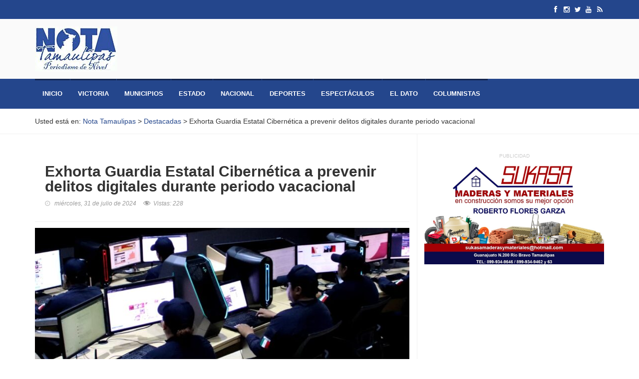

--- FILE ---
content_type: text/html; charset=UTF-8
request_url: https://notatamaulipas.com/2024/07/31/exhorta-guardia-estatal-cibernetica-a-prevenir-delitos-digitales-durante-periodo-vacacional/
body_size: 12993
content:
<!DOCTYPE html>
<html lang="es">
<head>
	  
	<meta charset="UTF-8" />
	
	<link rel="profile" href="https://gmpg.org/xfn/11" />
	<meta http-equiv="X-UA-Compatible" content="IE=edge">
	<meta name="viewport" content="width=device-width, initial-scale=1, maximum-scale=1, user-scalable=no">
	<meta name="description" content="" />
	<meta name="keywords" content=" " />
	<meta name="robots" content="index,follow" />
	<meta name="googlebot" content="index,follow" />
	<meta name="geo.region" content="MX-TAM" />
	<meta name="geo.placename" content="Ciudad Victoria" />
	<meta name="geo.position" content="23.736916;-99.141115" />
	<meta name="ICBM" content="23.736916, -99.141115" />
	
	<title>Nota Tamaulipas</title>
	
	<link data-minify="1" rel="stylesheet" type="text/css" href="https://notatamaulipas.com/wp-content/cache/min/1/wp-content/themes/notatamaulipas2.0/css/all.min.css?ver=1731522730" media="screen">
	<link data-minify="1" href="https://notatamaulipas.com/wp-content/cache/min/1/wp-content/themes/notatamaulipas2.0/style.css?ver=1731522730" rel="stylesheet">
	
	<meta name='robots' content='index, follow, max-image-preview:large, max-snippet:-1, max-video-preview:-1' />

	<!-- This site is optimized with the Yoast SEO plugin v26.8 - https://yoast.com/product/yoast-seo-wordpress/ -->
	<meta name="description" content="Julio 31 de 2024Ciudad Victoria, Tamaulipas.- Como parte de la estrategia preventiva del delito,durante el presente periodo vacacional, personal de la" />
	<link rel="canonical" href="https://notatamaulipas.com/2024/07/31/exhorta-guardia-estatal-cibernetica-a-prevenir-delitos-digitales-durante-periodo-vacacional/" />
	<meta property="og:locale" content="es_ES" />
	<meta property="og:type" content="article" />
	<meta property="og:title" content="Exhorta Guardia Estatal Cibernética a prevenir delitos digitales durante periodo vacacional - Nota Tamaulipas" />
	<meta property="og:description" content="Julio 31 de 2024Ciudad Victoria, Tamaulipas.- Como parte de la estrategia preventiva del delito,durante el presente periodo vacacional, personal de la" />
	<meta property="og:url" content="https://notatamaulipas.com/2024/07/31/exhorta-guardia-estatal-cibernetica-a-prevenir-delitos-digitales-durante-periodo-vacacional/" />
	<meta property="og:site_name" content="Nota Tamaulipas" />
	<meta property="article:publisher" content="https://www.facebook.com/temoflama/" />
	<meta property="article:published_time" content="2024-07-31T23:27:02+00:00" />
	<meta property="article:modified_time" content="2024-07-31T23:27:05+00:00" />
	<meta property="og:image" content="https://notatamaulipas.com/wp-content/uploads/2024/07/SSP-117-2024.-Exhorta-Guardia-Estatal-Cibernetica-a-prevenir-delitos-digitales-durante-periodo-vacacional-2.jpeg" />
	<meta property="og:image:width" content="1200" />
	<meta property="og:image:height" content="800" />
	<meta property="og:image:type" content="image/jpeg" />
	<meta name="author" content="Cuauhtémoc Flamarique" />
	<meta name="twitter:card" content="summary_large_image" />
	<meta name="twitter:creator" content="@temoflama" />
	<meta name="twitter:site" content="@temoflama" />
	<meta name="twitter:label1" content="Escrito por" />
	<meta name="twitter:data1" content="Cuauhtémoc Flamarique" />
	<meta name="twitter:label2" content="Tiempo de lectura" />
	<meta name="twitter:data2" content="2 minutos" />
	<script type="application/ld+json" class="yoast-schema-graph">{"@context":"https://schema.org","@graph":[{"@type":"Article","@id":"https://notatamaulipas.com/2024/07/31/exhorta-guardia-estatal-cibernetica-a-prevenir-delitos-digitales-durante-periodo-vacacional/#article","isPartOf":{"@id":"https://notatamaulipas.com/2024/07/31/exhorta-guardia-estatal-cibernetica-a-prevenir-delitos-digitales-durante-periodo-vacacional/"},"author":{"name":"Cuauhtémoc Flamarique","@id":"https://notatamaulipas.com/#/schema/person/f4589fe099e8109a21fd4245ed860400"},"headline":"Exhorta Guardia Estatal Cibernética a prevenir delitos digitales durante periodo vacacional","datePublished":"2024-07-31T23:27:02+00:00","dateModified":"2024-07-31T23:27:05+00:00","mainEntityOfPage":{"@id":"https://notatamaulipas.com/2024/07/31/exhorta-guardia-estatal-cibernetica-a-prevenir-delitos-digitales-durante-periodo-vacacional/"},"wordCount":273,"commentCount":0,"publisher":{"@id":"https://notatamaulipas.com/#organization"},"image":{"@id":"https://notatamaulipas.com/2024/07/31/exhorta-guardia-estatal-cibernetica-a-prevenir-delitos-digitales-durante-periodo-vacacional/#primaryimage"},"thumbnailUrl":"https://notatamaulipas.com/wp-content/uploads/2024/07/SSP-117-2024.-Exhorta-Guardia-Estatal-Cibernetica-a-prevenir-delitos-digitales-durante-periodo-vacacional-2.jpeg","articleSection":["Destacadas"],"inLanguage":"es","potentialAction":[{"@type":"CommentAction","name":"Comment","target":["https://notatamaulipas.com/2024/07/31/exhorta-guardia-estatal-cibernetica-a-prevenir-delitos-digitales-durante-periodo-vacacional/#respond"]}]},{"@type":"WebPage","@id":"https://notatamaulipas.com/2024/07/31/exhorta-guardia-estatal-cibernetica-a-prevenir-delitos-digitales-durante-periodo-vacacional/","url":"https://notatamaulipas.com/2024/07/31/exhorta-guardia-estatal-cibernetica-a-prevenir-delitos-digitales-durante-periodo-vacacional/","name":"Exhorta Guardia Estatal Cibernética a prevenir delitos digitales durante periodo vacacional - Nota Tamaulipas","isPartOf":{"@id":"https://notatamaulipas.com/#website"},"primaryImageOfPage":{"@id":"https://notatamaulipas.com/2024/07/31/exhorta-guardia-estatal-cibernetica-a-prevenir-delitos-digitales-durante-periodo-vacacional/#primaryimage"},"image":{"@id":"https://notatamaulipas.com/2024/07/31/exhorta-guardia-estatal-cibernetica-a-prevenir-delitos-digitales-durante-periodo-vacacional/#primaryimage"},"thumbnailUrl":"https://notatamaulipas.com/wp-content/uploads/2024/07/SSP-117-2024.-Exhorta-Guardia-Estatal-Cibernetica-a-prevenir-delitos-digitales-durante-periodo-vacacional-2.jpeg","datePublished":"2024-07-31T23:27:02+00:00","dateModified":"2024-07-31T23:27:05+00:00","description":"Julio 31 de 2024Ciudad Victoria, Tamaulipas.- Como parte de la estrategia preventiva del delito,durante el presente periodo vacacional, personal de la","breadcrumb":{"@id":"https://notatamaulipas.com/2024/07/31/exhorta-guardia-estatal-cibernetica-a-prevenir-delitos-digitales-durante-periodo-vacacional/#breadcrumb"},"inLanguage":"es","potentialAction":[{"@type":"ReadAction","target":["https://notatamaulipas.com/2024/07/31/exhorta-guardia-estatal-cibernetica-a-prevenir-delitos-digitales-durante-periodo-vacacional/"]}]},{"@type":"ImageObject","inLanguage":"es","@id":"https://notatamaulipas.com/2024/07/31/exhorta-guardia-estatal-cibernetica-a-prevenir-delitos-digitales-durante-periodo-vacacional/#primaryimage","url":"https://notatamaulipas.com/wp-content/uploads/2024/07/SSP-117-2024.-Exhorta-Guardia-Estatal-Cibernetica-a-prevenir-delitos-digitales-durante-periodo-vacacional-2.jpeg","contentUrl":"https://notatamaulipas.com/wp-content/uploads/2024/07/SSP-117-2024.-Exhorta-Guardia-Estatal-Cibernetica-a-prevenir-delitos-digitales-durante-periodo-vacacional-2.jpeg","width":1200,"height":800},{"@type":"BreadcrumbList","@id":"https://notatamaulipas.com/2024/07/31/exhorta-guardia-estatal-cibernetica-a-prevenir-delitos-digitales-durante-periodo-vacacional/#breadcrumb","itemListElement":[{"@type":"ListItem","position":1,"name":"Portada","item":"https://notatamaulipas.com/"},{"@type":"ListItem","position":2,"name":"Exhorta Guardia Estatal Cibernética a prevenir delitos digitales durante periodo vacacional"}]},{"@type":"WebSite","@id":"https://notatamaulipas.com/#website","url":"https://notatamaulipas.com/","name":"Nota Tamaulipas","description":"Periodismo de Nivel en Tamaulipas","publisher":{"@id":"https://notatamaulipas.com/#organization"},"potentialAction":[{"@type":"SearchAction","target":{"@type":"EntryPoint","urlTemplate":"https://notatamaulipas.com/?s={search_term_string}"},"query-input":{"@type":"PropertyValueSpecification","valueRequired":true,"valueName":"search_term_string"}}],"inLanguage":"es"},{"@type":"Organization","@id":"https://notatamaulipas.com/#organization","name":"Nota Tamaulipas","url":"https://notatamaulipas.com/","logo":{"@type":"ImageObject","inLanguage":"es","@id":"https://notatamaulipas.com/#/schema/logo/image/","url":"https://i0.wp.com/notatamaulipas.com/wp-content/uploads/2018/10/notatamaulipas-logo.jpg?fit=165%2C90&ssl=1","contentUrl":"https://i0.wp.com/notatamaulipas.com/wp-content/uploads/2018/10/notatamaulipas-logo.jpg?fit=165%2C90&ssl=1","width":"165","height":"90","caption":"Nota Tamaulipas"},"image":{"@id":"https://notatamaulipas.com/#/schema/logo/image/"},"sameAs":["https://www.facebook.com/temoflama/","https://x.com/temoflama"]},{"@type":"Person","@id":"https://notatamaulipas.com/#/schema/person/f4589fe099e8109a21fd4245ed860400","name":"Cuauhtémoc Flamarique","image":{"@type":"ImageObject","inLanguage":"es","@id":"https://notatamaulipas.com/#/schema/person/image/","url":"https://secure.gravatar.com/avatar/233a0022d97a2913ba2226035f1bff16d74be8ccaad346a782cf3257ebb6eae7?s=96&d=mm&r=g","contentUrl":"https://secure.gravatar.com/avatar/233a0022d97a2913ba2226035f1bff16d74be8ccaad346a782cf3257ebb6eae7?s=96&d=mm&r=g","caption":"Cuauhtémoc Flamarique"},"url":"https://notatamaulipas.com/author/temoflama1959/"}]}</script>
	<!-- / Yoast SEO plugin. -->


<link rel='dns-prefetch' href='//www.googletagmanager.com' />
<link rel="alternate" type="application/rss+xml" title="Nota Tamaulipas &raquo; Feed" href="https://notatamaulipas.com/feed/" />
<link rel="alternate" type="application/rss+xml" title="Nota Tamaulipas &raquo; Feed de los comentarios" href="https://notatamaulipas.com/comments/feed/" />
<link rel="alternate" title="oEmbed (JSON)" type="application/json+oembed" href="https://notatamaulipas.com/wp-json/oembed/1.0/embed?url=https%3A%2F%2Fnotatamaulipas.com%2F2024%2F07%2F31%2Fexhorta-guardia-estatal-cibernetica-a-prevenir-delitos-digitales-durante-periodo-vacacional%2F" />
<link rel="alternate" title="oEmbed (XML)" type="text/xml+oembed" href="https://notatamaulipas.com/wp-json/oembed/1.0/embed?url=https%3A%2F%2Fnotatamaulipas.com%2F2024%2F07%2F31%2Fexhorta-guardia-estatal-cibernetica-a-prevenir-delitos-digitales-durante-periodo-vacacional%2F&#038;format=xml" />
<style id='wp-img-auto-sizes-contain-inline-css' type='text/css'>
img:is([sizes=auto i],[sizes^="auto," i]){contain-intrinsic-size:3000px 1500px}
/*# sourceURL=wp-img-auto-sizes-contain-inline-css */
</style>
<link data-minify="1" rel='stylesheet' id='dashicons-css' href='https://notatamaulipas.com/wp-content/cache/min/1/wp-includes/css/dashicons.min.css?ver=1731522730' type='text/css' media='all' />
<link data-minify="1" rel='stylesheet' id='post-views-counter-frontend-css' href='https://notatamaulipas.com/wp-content/cache/min/1/wp-content/plugins/post-views-counter/css/frontend.css?ver=1766182676' type='text/css' media='all' />
<style id='wp-emoji-styles-inline-css' type='text/css'>

	img.wp-smiley, img.emoji {
		display: inline !important;
		border: none !important;
		box-shadow: none !important;
		height: 1em !important;
		width: 1em !important;
		margin: 0 0.07em !important;
		vertical-align: -0.1em !important;
		background: none !important;
		padding: 0 !important;
	}
/*# sourceURL=wp-emoji-styles-inline-css */
</style>
<style id='wp-block-library-inline-css' type='text/css'>
:root{--wp-block-synced-color:#7a00df;--wp-block-synced-color--rgb:122,0,223;--wp-bound-block-color:var(--wp-block-synced-color);--wp-editor-canvas-background:#ddd;--wp-admin-theme-color:#007cba;--wp-admin-theme-color--rgb:0,124,186;--wp-admin-theme-color-darker-10:#006ba1;--wp-admin-theme-color-darker-10--rgb:0,107,160.5;--wp-admin-theme-color-darker-20:#005a87;--wp-admin-theme-color-darker-20--rgb:0,90,135;--wp-admin-border-width-focus:2px}@media (min-resolution:192dpi){:root{--wp-admin-border-width-focus:1.5px}}.wp-element-button{cursor:pointer}:root .has-very-light-gray-background-color{background-color:#eee}:root .has-very-dark-gray-background-color{background-color:#313131}:root .has-very-light-gray-color{color:#eee}:root .has-very-dark-gray-color{color:#313131}:root .has-vivid-green-cyan-to-vivid-cyan-blue-gradient-background{background:linear-gradient(135deg,#00d084,#0693e3)}:root .has-purple-crush-gradient-background{background:linear-gradient(135deg,#34e2e4,#4721fb 50%,#ab1dfe)}:root .has-hazy-dawn-gradient-background{background:linear-gradient(135deg,#faaca8,#dad0ec)}:root .has-subdued-olive-gradient-background{background:linear-gradient(135deg,#fafae1,#67a671)}:root .has-atomic-cream-gradient-background{background:linear-gradient(135deg,#fdd79a,#004a59)}:root .has-nightshade-gradient-background{background:linear-gradient(135deg,#330968,#31cdcf)}:root .has-midnight-gradient-background{background:linear-gradient(135deg,#020381,#2874fc)}:root{--wp--preset--font-size--normal:16px;--wp--preset--font-size--huge:42px}.has-regular-font-size{font-size:1em}.has-larger-font-size{font-size:2.625em}.has-normal-font-size{font-size:var(--wp--preset--font-size--normal)}.has-huge-font-size{font-size:var(--wp--preset--font-size--huge)}.has-text-align-center{text-align:center}.has-text-align-left{text-align:left}.has-text-align-right{text-align:right}.has-fit-text{white-space:nowrap!important}#end-resizable-editor-section{display:none}.aligncenter{clear:both}.items-justified-left{justify-content:flex-start}.items-justified-center{justify-content:center}.items-justified-right{justify-content:flex-end}.items-justified-space-between{justify-content:space-between}.screen-reader-text{border:0;clip-path:inset(50%);height:1px;margin:-1px;overflow:hidden;padding:0;position:absolute;width:1px;word-wrap:normal!important}.screen-reader-text:focus{background-color:#ddd;clip-path:none;color:#444;display:block;font-size:1em;height:auto;left:5px;line-height:normal;padding:15px 23px 14px;text-decoration:none;top:5px;width:auto;z-index:100000}html :where(.has-border-color){border-style:solid}html :where([style*=border-top-color]){border-top-style:solid}html :where([style*=border-right-color]){border-right-style:solid}html :where([style*=border-bottom-color]){border-bottom-style:solid}html :where([style*=border-left-color]){border-left-style:solid}html :where([style*=border-width]){border-style:solid}html :where([style*=border-top-width]){border-top-style:solid}html :where([style*=border-right-width]){border-right-style:solid}html :where([style*=border-bottom-width]){border-bottom-style:solid}html :where([style*=border-left-width]){border-left-style:solid}html :where(img[class*=wp-image-]){height:auto;max-width:100%}:where(figure){margin:0 0 1em}html :where(.is-position-sticky){--wp-admin--admin-bar--position-offset:var(--wp-admin--admin-bar--height,0px)}@media screen and (max-width:600px){html :where(.is-position-sticky){--wp-admin--admin-bar--position-offset:0px}}

/*# sourceURL=wp-block-library-inline-css */
</style><style id='wp-block-paragraph-inline-css' type='text/css'>
.is-small-text{font-size:.875em}.is-regular-text{font-size:1em}.is-large-text{font-size:2.25em}.is-larger-text{font-size:3em}.has-drop-cap:not(:focus):first-letter{float:left;font-size:8.4em;font-style:normal;font-weight:100;line-height:.68;margin:.05em .1em 0 0;text-transform:uppercase}body.rtl .has-drop-cap:not(:focus):first-letter{float:none;margin-left:.1em}p.has-drop-cap.has-background{overflow:hidden}:root :where(p.has-background){padding:1.25em 2.375em}:where(p.has-text-color:not(.has-link-color)) a{color:inherit}p.has-text-align-left[style*="writing-mode:vertical-lr"],p.has-text-align-right[style*="writing-mode:vertical-rl"]{rotate:180deg}
/*# sourceURL=https://notatamaulipas.com/wp-includes/blocks/paragraph/style.min.css */
</style>
<style id='global-styles-inline-css' type='text/css'>
:root{--wp--preset--aspect-ratio--square: 1;--wp--preset--aspect-ratio--4-3: 4/3;--wp--preset--aspect-ratio--3-4: 3/4;--wp--preset--aspect-ratio--3-2: 3/2;--wp--preset--aspect-ratio--2-3: 2/3;--wp--preset--aspect-ratio--16-9: 16/9;--wp--preset--aspect-ratio--9-16: 9/16;--wp--preset--color--black: #000000;--wp--preset--color--cyan-bluish-gray: #abb8c3;--wp--preset--color--white: #ffffff;--wp--preset--color--pale-pink: #f78da7;--wp--preset--color--vivid-red: #cf2e2e;--wp--preset--color--luminous-vivid-orange: #ff6900;--wp--preset--color--luminous-vivid-amber: #fcb900;--wp--preset--color--light-green-cyan: #7bdcb5;--wp--preset--color--vivid-green-cyan: #00d084;--wp--preset--color--pale-cyan-blue: #8ed1fc;--wp--preset--color--vivid-cyan-blue: #0693e3;--wp--preset--color--vivid-purple: #9b51e0;--wp--preset--gradient--vivid-cyan-blue-to-vivid-purple: linear-gradient(135deg,rgb(6,147,227) 0%,rgb(155,81,224) 100%);--wp--preset--gradient--light-green-cyan-to-vivid-green-cyan: linear-gradient(135deg,rgb(122,220,180) 0%,rgb(0,208,130) 100%);--wp--preset--gradient--luminous-vivid-amber-to-luminous-vivid-orange: linear-gradient(135deg,rgb(252,185,0) 0%,rgb(255,105,0) 100%);--wp--preset--gradient--luminous-vivid-orange-to-vivid-red: linear-gradient(135deg,rgb(255,105,0) 0%,rgb(207,46,46) 100%);--wp--preset--gradient--very-light-gray-to-cyan-bluish-gray: linear-gradient(135deg,rgb(238,238,238) 0%,rgb(169,184,195) 100%);--wp--preset--gradient--cool-to-warm-spectrum: linear-gradient(135deg,rgb(74,234,220) 0%,rgb(151,120,209) 20%,rgb(207,42,186) 40%,rgb(238,44,130) 60%,rgb(251,105,98) 80%,rgb(254,248,76) 100%);--wp--preset--gradient--blush-light-purple: linear-gradient(135deg,rgb(255,206,236) 0%,rgb(152,150,240) 100%);--wp--preset--gradient--blush-bordeaux: linear-gradient(135deg,rgb(254,205,165) 0%,rgb(254,45,45) 50%,rgb(107,0,62) 100%);--wp--preset--gradient--luminous-dusk: linear-gradient(135deg,rgb(255,203,112) 0%,rgb(199,81,192) 50%,rgb(65,88,208) 100%);--wp--preset--gradient--pale-ocean: linear-gradient(135deg,rgb(255,245,203) 0%,rgb(182,227,212) 50%,rgb(51,167,181) 100%);--wp--preset--gradient--electric-grass: linear-gradient(135deg,rgb(202,248,128) 0%,rgb(113,206,126) 100%);--wp--preset--gradient--midnight: linear-gradient(135deg,rgb(2,3,129) 0%,rgb(40,116,252) 100%);--wp--preset--font-size--small: 13px;--wp--preset--font-size--medium: 20px;--wp--preset--font-size--large: 36px;--wp--preset--font-size--x-large: 42px;--wp--preset--spacing--20: 0.44rem;--wp--preset--spacing--30: 0.67rem;--wp--preset--spacing--40: 1rem;--wp--preset--spacing--50: 1.5rem;--wp--preset--spacing--60: 2.25rem;--wp--preset--spacing--70: 3.38rem;--wp--preset--spacing--80: 5.06rem;--wp--preset--shadow--natural: 6px 6px 9px rgba(0, 0, 0, 0.2);--wp--preset--shadow--deep: 12px 12px 50px rgba(0, 0, 0, 0.4);--wp--preset--shadow--sharp: 6px 6px 0px rgba(0, 0, 0, 0.2);--wp--preset--shadow--outlined: 6px 6px 0px -3px rgb(255, 255, 255), 6px 6px rgb(0, 0, 0);--wp--preset--shadow--crisp: 6px 6px 0px rgb(0, 0, 0);}:where(.is-layout-flex){gap: 0.5em;}:where(.is-layout-grid){gap: 0.5em;}body .is-layout-flex{display: flex;}.is-layout-flex{flex-wrap: wrap;align-items: center;}.is-layout-flex > :is(*, div){margin: 0;}body .is-layout-grid{display: grid;}.is-layout-grid > :is(*, div){margin: 0;}:where(.wp-block-columns.is-layout-flex){gap: 2em;}:where(.wp-block-columns.is-layout-grid){gap: 2em;}:where(.wp-block-post-template.is-layout-flex){gap: 1.25em;}:where(.wp-block-post-template.is-layout-grid){gap: 1.25em;}.has-black-color{color: var(--wp--preset--color--black) !important;}.has-cyan-bluish-gray-color{color: var(--wp--preset--color--cyan-bluish-gray) !important;}.has-white-color{color: var(--wp--preset--color--white) !important;}.has-pale-pink-color{color: var(--wp--preset--color--pale-pink) !important;}.has-vivid-red-color{color: var(--wp--preset--color--vivid-red) !important;}.has-luminous-vivid-orange-color{color: var(--wp--preset--color--luminous-vivid-orange) !important;}.has-luminous-vivid-amber-color{color: var(--wp--preset--color--luminous-vivid-amber) !important;}.has-light-green-cyan-color{color: var(--wp--preset--color--light-green-cyan) !important;}.has-vivid-green-cyan-color{color: var(--wp--preset--color--vivid-green-cyan) !important;}.has-pale-cyan-blue-color{color: var(--wp--preset--color--pale-cyan-blue) !important;}.has-vivid-cyan-blue-color{color: var(--wp--preset--color--vivid-cyan-blue) !important;}.has-vivid-purple-color{color: var(--wp--preset--color--vivid-purple) !important;}.has-black-background-color{background-color: var(--wp--preset--color--black) !important;}.has-cyan-bluish-gray-background-color{background-color: var(--wp--preset--color--cyan-bluish-gray) !important;}.has-white-background-color{background-color: var(--wp--preset--color--white) !important;}.has-pale-pink-background-color{background-color: var(--wp--preset--color--pale-pink) !important;}.has-vivid-red-background-color{background-color: var(--wp--preset--color--vivid-red) !important;}.has-luminous-vivid-orange-background-color{background-color: var(--wp--preset--color--luminous-vivid-orange) !important;}.has-luminous-vivid-amber-background-color{background-color: var(--wp--preset--color--luminous-vivid-amber) !important;}.has-light-green-cyan-background-color{background-color: var(--wp--preset--color--light-green-cyan) !important;}.has-vivid-green-cyan-background-color{background-color: var(--wp--preset--color--vivid-green-cyan) !important;}.has-pale-cyan-blue-background-color{background-color: var(--wp--preset--color--pale-cyan-blue) !important;}.has-vivid-cyan-blue-background-color{background-color: var(--wp--preset--color--vivid-cyan-blue) !important;}.has-vivid-purple-background-color{background-color: var(--wp--preset--color--vivid-purple) !important;}.has-black-border-color{border-color: var(--wp--preset--color--black) !important;}.has-cyan-bluish-gray-border-color{border-color: var(--wp--preset--color--cyan-bluish-gray) !important;}.has-white-border-color{border-color: var(--wp--preset--color--white) !important;}.has-pale-pink-border-color{border-color: var(--wp--preset--color--pale-pink) !important;}.has-vivid-red-border-color{border-color: var(--wp--preset--color--vivid-red) !important;}.has-luminous-vivid-orange-border-color{border-color: var(--wp--preset--color--luminous-vivid-orange) !important;}.has-luminous-vivid-amber-border-color{border-color: var(--wp--preset--color--luminous-vivid-amber) !important;}.has-light-green-cyan-border-color{border-color: var(--wp--preset--color--light-green-cyan) !important;}.has-vivid-green-cyan-border-color{border-color: var(--wp--preset--color--vivid-green-cyan) !important;}.has-pale-cyan-blue-border-color{border-color: var(--wp--preset--color--pale-cyan-blue) !important;}.has-vivid-cyan-blue-border-color{border-color: var(--wp--preset--color--vivid-cyan-blue) !important;}.has-vivid-purple-border-color{border-color: var(--wp--preset--color--vivid-purple) !important;}.has-vivid-cyan-blue-to-vivid-purple-gradient-background{background: var(--wp--preset--gradient--vivid-cyan-blue-to-vivid-purple) !important;}.has-light-green-cyan-to-vivid-green-cyan-gradient-background{background: var(--wp--preset--gradient--light-green-cyan-to-vivid-green-cyan) !important;}.has-luminous-vivid-amber-to-luminous-vivid-orange-gradient-background{background: var(--wp--preset--gradient--luminous-vivid-amber-to-luminous-vivid-orange) !important;}.has-luminous-vivid-orange-to-vivid-red-gradient-background{background: var(--wp--preset--gradient--luminous-vivid-orange-to-vivid-red) !important;}.has-very-light-gray-to-cyan-bluish-gray-gradient-background{background: var(--wp--preset--gradient--very-light-gray-to-cyan-bluish-gray) !important;}.has-cool-to-warm-spectrum-gradient-background{background: var(--wp--preset--gradient--cool-to-warm-spectrum) !important;}.has-blush-light-purple-gradient-background{background: var(--wp--preset--gradient--blush-light-purple) !important;}.has-blush-bordeaux-gradient-background{background: var(--wp--preset--gradient--blush-bordeaux) !important;}.has-luminous-dusk-gradient-background{background: var(--wp--preset--gradient--luminous-dusk) !important;}.has-pale-ocean-gradient-background{background: var(--wp--preset--gradient--pale-ocean) !important;}.has-electric-grass-gradient-background{background: var(--wp--preset--gradient--electric-grass) !important;}.has-midnight-gradient-background{background: var(--wp--preset--gradient--midnight) !important;}.has-small-font-size{font-size: var(--wp--preset--font-size--small) !important;}.has-medium-font-size{font-size: var(--wp--preset--font-size--medium) !important;}.has-large-font-size{font-size: var(--wp--preset--font-size--large) !important;}.has-x-large-font-size{font-size: var(--wp--preset--font-size--x-large) !important;}
/*# sourceURL=global-styles-inline-css */
</style>

<style id='classic-theme-styles-inline-css' type='text/css'>
/*! This file is auto-generated */
.wp-block-button__link{color:#fff;background-color:#32373c;border-radius:9999px;box-shadow:none;text-decoration:none;padding:calc(.667em + 2px) calc(1.333em + 2px);font-size:1.125em}.wp-block-file__button{background:#32373c;color:#fff;text-decoration:none}
/*# sourceURL=/wp-includes/css/classic-themes.min.css */
</style>
<script type="text/javascript" id="post-views-counter-frontend-js-before">
/* <![CDATA[ */
var pvcArgsFrontend = {"mode":"js","postID":186566,"requestURL":"https:\/\/notatamaulipas.com\/wp-admin\/admin-ajax.php","nonce":"b907d3bc5f","dataStorage":"cookies","multisite":false,"path":"\/","domain":""};

//# sourceURL=post-views-counter-frontend-js-before
/* ]]> */
</script>
<script data-minify="1" type="text/javascript" src="https://notatamaulipas.com/wp-content/cache/min/1/wp-content/plugins/post-views-counter/js/frontend.js?ver=1766182676" id="post-views-counter-frontend-js"></script>

<!-- Fragmento de código de la etiqueta de Google (gtag.js) añadida por Site Kit -->
<!-- Fragmento de código de Google Analytics añadido por Site Kit -->
<script type="text/javascript" src="https://www.googletagmanager.com/gtag/js?id=GT-MR5DBK5" id="google_gtagjs-js" async></script>
<script type="text/javascript" id="google_gtagjs-js-after">
/* <![CDATA[ */
window.dataLayer = window.dataLayer || [];function gtag(){dataLayer.push(arguments);}
gtag("set","linker",{"domains":["notatamaulipas.com"]});
gtag("js", new Date());
gtag("set", "developer_id.dZTNiMT", true);
gtag("config", "GT-MR5DBK5");
//# sourceURL=google_gtagjs-js-after
/* ]]> */
</script>
<link rel="https://api.w.org/" href="https://notatamaulipas.com/wp-json/" /><link rel="alternate" title="JSON" type="application/json" href="https://notatamaulipas.com/wp-json/wp/v2/posts/186566" /><link rel='shortlink' href='https://notatamaulipas.com/?p=186566' />
<meta name="generator" content="Site Kit by Google 1.170.0" /><link rel="icon" href="https://notatamaulipas.com/wp-content/uploads/2018/10/cropped-favicon-32x32.png" sizes="32x32" />
<link rel="icon" href="https://notatamaulipas.com/wp-content/uploads/2018/10/cropped-favicon-192x192.png" sizes="192x192" />
<link rel="apple-touch-icon" href="https://notatamaulipas.com/wp-content/uploads/2018/10/cropped-favicon-180x180.png" />
<meta name="msapplication-TileImage" content="https://notatamaulipas.com/wp-content/uploads/2018/10/cropped-favicon-270x270.png" />
	
	<script type="text/javascript" src="https://c0.wp.com/c/6.3/wp-includes/js/jquery/jquery.min.js" id="jquery-core-js"></script>
	<script data-minify="1" type="text/javascript" src="https://notatamaulipas.com/wp-content/cache/min/1/c/6.3/wp-includes/js/jquery/jquery-migrate.min.js?ver=1731522730" id="jquery-migrate-js"></script>
	
</head>
<body>
	
	<!-- Container -->
	<div id="container">
		
		<!-- Header
		    ================================================== -->
		<header class="clearfix">
			<!-- Bootstrap navbar -->
			<nav class="navbar navbar-default navbar-static-top" role="navigation">

				<!-- Top line -->
				<div class="top-line">
					<div class="container">
						<div class="row">
							<div class="col-md-9">
								
<!--
								<ul id="menu-menu-principal" class="top-line-list"><li id="menu-item-51713" class="menu-item menu-item-type-custom menu-item-object-custom menu-item-home menu-item-51713"><a href="http://notatamaulipas.com/">Inicio</a></li>
<li id="menu-item-36" class="menu-item menu-item-type-taxonomy menu-item-object-category menu-item-36"><a href="https://notatamaulipas.com/seccion/victoria/">Victoria</a></li>
<li id="menu-item-33" class="menu-item menu-item-type-taxonomy menu-item-object-category menu-item-33"><a href="https://notatamaulipas.com/seccion/municipios/">Municipios</a></li>
<li id="menu-item-32" class="menu-item menu-item-type-taxonomy menu-item-object-category menu-item-32"><a href="https://notatamaulipas.com/seccion/estado/">Estado</a></li>
<li id="menu-item-34" class="menu-item menu-item-type-taxonomy menu-item-object-category menu-item-34"><a href="https://notatamaulipas.com/seccion/nacional/">Nacional</a></li>
<li id="menu-item-28" class="menu-item menu-item-type-taxonomy menu-item-object-category menu-item-28"><a href="https://notatamaulipas.com/seccion/deportes/">Deportes</a></li>
<li id="menu-item-31" class="menu-item menu-item-type-taxonomy menu-item-object-category menu-item-31"><a href="https://notatamaulipas.com/seccion/espectaculos/">Espectáculos</a></li>
<li id="menu-item-30" class="menu-item menu-item-type-taxonomy menu-item-object-category menu-item-30"><a href="https://notatamaulipas.com/seccion/el-dato/">El Dato</a></li>
<li id="menu-item-14" class="menu-item menu-item-type-taxonomy menu-item-object-category menu-item-14"><a href="https://notatamaulipas.com/seccion/columnistas/">Columnistas</a></li>
</ul>-->	
								
							</div>	
							<div class="col-md-3">
								<ul class="social-icons">
									<li><a class="facebook" href="https://www.facebook.com/temoflama/" target="_blank"><i class="fa fa-facebook"></i></a></li>
									<li><a class="instagram" href="https://www.instagram.com/NotaTamaulipas/" target="_blank"><i class="fa fa-instagram"></i></a></li>
									<li><a class="twitter" href="https://twitter.com/temoflama/" target="_blank"><i class="fa fa-twitter"></i></a></li>
									<li><a class="youtube" href="https://www.youtube.com/channel/UC6x7yR4CpQfB22CenLQBfDw" target="_blank"><i class="fa fa-youtube"></i></a></li>
									<li><a class="rss" href="https://notatamaulipas.com/feed/" target="_blank"><i class="fa fa-rss"></i></a></li>
								</ul>
							</div>	
						</div>
					</div>
				</div>
				<!-- End Top line -->

				<!-- Logo & advertisement -->
				<div class="logo-advertisement">
					<div class="container">

						<!-- Brand and toggle get grouped for better mobile display -->
						<div class="navbar-header">
							<button type="button" class="navbar-toggle collapsed" data-toggle="collapse" data-target="#bs-example-navbar-collapse-1">
								<span class="sr-only">Toggle navigation</span>
								<span class="icon-bar"></span>
								<span class="icon-bar"></span>
								<span class="icon-bar"></span>
							</button>
							<h1 class="hidden">Nota Tamaulipas - Periodismo de Nivel</h1>
							<a class="navbar-brand" href="https://notatamaulipas.com"><img src="https://notatamaulipas.com/wp-content/themes/notatamaulipas2.0/img/logo.jpg" alt="Nota Tamaulipas - Periodismo de Nivel"></a>
						</div>
						
					</div>
				</div>
				<!-- End Logo & advertisement -->

				<!-- navbar list container -->
				<div class="nav-list-container">
					<div class="container">
						
						<div class="row">
							
							<div class="col-sm-10">
								
								<!-- Collect the nav links, forms, and other content for toggling -->
								<div class="collapse navbar-collapse" id="bs-example-navbar-collapse-1">
									
									<ul id="menu-menu-principal-1" class="nav navbar-nav navbar-left"><li class="menu-item menu-item-type-custom menu-item-object-custom menu-item-home menu-item-51713"><a href="https://notatamaulipas.com/">Inicio</a></li>
<li class="menu-item menu-item-type-taxonomy menu-item-object-category menu-item-36"><a href="https://notatamaulipas.com/seccion/victoria/">Victoria</a></li>
<li class="menu-item menu-item-type-taxonomy menu-item-object-category menu-item-33"><a href="https://notatamaulipas.com/seccion/municipios/">Municipios</a></li>
<li class="menu-item menu-item-type-taxonomy menu-item-object-category menu-item-32"><a href="https://notatamaulipas.com/seccion/estado/">Estado</a></li>
<li class="menu-item menu-item-type-taxonomy menu-item-object-category menu-item-34"><a href="https://notatamaulipas.com/seccion/nacional/">Nacional</a></li>
<li class="menu-item menu-item-type-taxonomy menu-item-object-category menu-item-28"><a href="https://notatamaulipas.com/seccion/deportes/">Deportes</a></li>
<li class="menu-item menu-item-type-taxonomy menu-item-object-category menu-item-31"><a href="https://notatamaulipas.com/seccion/espectaculos/">Espectáculos</a></li>
<li class="menu-item menu-item-type-taxonomy menu-item-object-category menu-item-30"><a href="https://notatamaulipas.com/seccion/el-dato/">El Dato</a></li>
<li class="menu-item menu-item-type-taxonomy menu-item-object-category menu-item-14"><a href="https://notatamaulipas.com/seccion/columnistas/">Columnistas</a></li>
</ul>									
								</div>
								<!-- /.navbar-collapse -->
								
							</div>
							
							<div class="col-sm-2 hidden-xs">
								
								
								
							</div>
							
						</div>
						
					</div>
				</div>
				<!-- End navbar list container -->

			</nav>
			<!-- End Bootstrap navbar -->

		</header>
		<!-- End Header -->	
<!-- Single
================================================== -->
<!-- Breadcrumbs -->
<div id="breadcrumbs">
	
	<div class="container">
		
		<div class="row">
			
			<div class="col-xs-12">
				
				<div class="bcn"><strong>Usted está en:</strong> <span property="itemListElement" typeof="ListItem"><a property="item" typeof="WebPage" title="Ir a Nota Tamaulipas." href="https://notatamaulipas.com" class="home" ><span property="name">Nota Tamaulipas</span></a><meta property="position" content="1"></span> &gt; <span property="itemListElement" typeof="ListItem"><a property="item" typeof="WebPage" title="Ve a los archivos Destacadas Categoría." href="https://notatamaulipas.com/seccion/featured/" class="taxonomy category" ><span property="name">Destacadas</span></a><meta property="position" content="2"></span> &gt; <span property="itemListElement" typeof="ListItem"><span property="name" class="post post-post current-item">Exhorta Guardia Estatal Cibernética a prevenir delitos digitales durante periodo vacacional</span><meta property="url" content="https://notatamaulipas.com/2024/07/31/exhorta-guardia-estatal-cibernetica-a-prevenir-delitos-digitales-durante-periodo-vacacional/"><meta property="position" content="3"></span></div>
				
			</div>
			
		</div>
		
	</div>
	
</div>
<!-- End Breadcrumbs -->
<section class="block-wrapper">
	
	<div class="container">
		
		<div class="row">
			
			
<div class="col-sm-8 sticky">

	<!-- block content -->
	<div id="single" class="block-content">

		<!-- single-post box -->
<article class="single-post-box">

	<div class="title-post">
		
		<h1>Exhorta Guardia Estatal Cibernética a prevenir delitos digitales durante periodo vacacional</h1>
		
		<ul class="post-tags">
			
			<li><i class="fa fa-clock-o"></i>miércoles, 31 de julio de 2024</li>
			
			<li><div class="post-views content-post post-186566 entry-meta load-static">
				<span class="post-views-icon dashicons dashicons-visibility"></span> <span class="post-views-label">Vistas:</span> <span class="post-views-count">228</span>
			</div></li>
			
		</ul>
		
	</div>
	
	<!-- <div class="share-post-box">
		
		[ssba]		
	</div> -->
	
	<div class="post-gallery">
		
		<img width="750" height="450" src="https://notatamaulipas.com/wp-content/uploads/2024/07/SSP-117-2024.-Exhorta-Guardia-Estatal-Cibernetica-a-prevenir-delitos-digitales-durante-periodo-vacacional-2-750x450.jpeg" class="img-responsive wp-post-image" alt="Exhorta Guardia Estatal Cibernética a prevenir delitos digitales durante periodo vacacional" decoding="async" fetchpriority="high" />		
	</div>
	
	<!-- Contenido -->
	<div class="post-content">
		
		
<p><br></p>



<p>Julio 31 de 2024<br>Ciudad Victoria, Tamaulipas.- Como parte de la estrategia preventiva del delito,<br>durante el presente periodo vacacional, personal de la Guardia Estatal Cibernética<br>exhorta a las personas usuarias de internet a prevenir ser víctimas de delitos<br>digitales como el fraude o la estafa al realizar compras en línea de productos o<br>servicios con mayor demanda durante esta temporada.<br>Un ejemplo son los paquetes vacacionales, reservaciones de hoteles o artículos<br>de playa, entre otros; previo a realizar la compra en línea se recomienda elegir<br>sitios oficiales de tiendas establecidas y comprobar su veracidad mediante el<br>protocolo de seguridad para evitar caer en páginas clonadas.<br>Otro aspecto a considerar es el precio del producto o servicio, si se encuentra por<br>debajo de lo regular o la oferta aparentemente es muy atractiva, probablemente no<br>sea real, en este caso, se sugiere comunicarse o acudir al establecimiento para<br>corroborar la autenticidad de la misma.<br>Las personas que deseen mayor orientación para prevenir ser víctimas de<br>ciberdelitos al realizar sus compras de temporada vía internet pueden<br>comunicarse con la Guardia Estatal Cibernética a través de los números de<br>emergencia: 911 y 089 así como la línea directa: 8343186232 extensión: 16099 y<br>el correo: <a href="/cdn-cgi/l/email-protection" class="__cf_email__" data-cfemail="acdcc3c0c5cfc5cdcfc5cec9dec2c9d8c5cfcd82dfdfdcecd8cdc1cdd9c0c5dccddf82cbc3ce82c1d4">[email&#160;protected]</a>.<br>La Secretaría de Seguridad Pública de Tamaulipas (SSPT) a través del operativo<br>“Verano Seguro 2024” se encuentra trabajando para preservar la seguridad en la<br>entidad, incluyendo el espacio virtual, en el cual, el personal de la Guardia Estatal<br>Cibernética se encuentra realizando una difusión permanente para fomentar la<br>cultura de la prevención y denuncia de delitos digitales.</p>
		
	</div>
	<!-- Contenido -->
	
	<div class="post-tags-box">
		
		<ul class="tags-box">
			
			<li><i class="fa fa-tags"></i><span>Etiquetas:</span></li>
			
						
		</ul>
		
	</div>
	
	<!-- Relacionados -->
	<div class="carousel-box owl-wrapper related-posts">
		
		<div class="title-section">
			
			<h3><span>También te puede interesar</span></h3>
			
		</div>
		
		<div class="owl-carousel" data-num="3">
			
					
			<div class="item news-post image-post3">
				
				<img width="602" height="447" src="https://notatamaulipas.com/wp-content/uploads/2026/01/WhatsApp-Image-2026-01-27-at-13.16.51-2.jpg" class="img-responsive wp-post-image" alt="" decoding="async" />				
				<div class="hover-box">
					
					<h2><a href="https://notatamaulipas.com/2026/01/27/fortaleciendo-la-autonomia-sindical-conexion-nacional-del-snte/">Fortaleciendo la Autonomía Sindical: Conexión Nacional del SNTE</a></h2>
					
					<ul class="post-tags">
						
						<li><i class="fa fa-clock-o"></i>27 de enero de 2026</li>
						
					</ul>
					
				</div>
				
			</div>
			
					
			<div class="item news-post image-post3">
				
				<img width="704" height="386" src="https://notatamaulipas.com/wp-content/uploads/2026/01/WhatsApp-Image-2026-01-27-at-12.43.59.jpeg" class="img-responsive wp-post-image" alt="" decoding="async" />				
				<div class="hover-box">
					
					<h2><a href="https://notatamaulipas.com/2026/01/27/la-reforma/">LA REFORMA</a></h2>
					
					<ul class="post-tags">
						
						<li><i class="fa fa-clock-o"></i>27 de enero de 2026</li>
						
					</ul>
					
				</div>
				
			</div>
			
					
			<div class="item news-post image-post3">
				
				<img width="750" height="450" src="https://notatamaulipas.com/wp-content/uploads/2026/01/Congresp-750x450.jpg" class="img-responsive wp-post-image" alt="" decoding="async" loading="lazy" />				
				<div class="hover-box">
					
					<h2><a href="https://notatamaulipas.com/2026/01/27/congreso-ordena-una-auditoria-a-fondo-recursos-ejercidos-en-la-feria-de-rio-bravo/">Congreso ordena una auditoría a fondo recursos ejercidos en la Feria de Río Bravo</a></h2>
					
					<ul class="post-tags">
						
						<li><i class="fa fa-clock-o"></i>27 de enero de 2026</li>
						
					</ul>
					
				</div>
				
			</div>
			
					
			<div class="item news-post image-post3">
				
				<img width="750" height="450" src="https://notatamaulipas.com/wp-content/uploads/2026/01/HUERTS-ESCOLARS-750x450.jpg" class="img-responsive wp-post-image" alt="" decoding="async" loading="lazy" />				
				<div class="hover-box">
					
					<h2><a href="https://notatamaulipas.com/2026/01/27/impulsan-diputados-huertos-escolares-como-respuesta-ambiental-en-tamaulipas/">Impulsan diputados huertos escolares como respuesta ambiental en Tamaulipas</a></h2>
					
					<ul class="post-tags">
						
						<li><i class="fa fa-clock-o"></i>27 de enero de 2026</li>
						
					</ul>
					
				</div>
				
			</div>
			
					
			<div class="item news-post image-post3">
				
				<img width="750" height="450" src="https://notatamaulipas.com/wp-content/uploads/2026/01/Victor-G-750x450.jpeg" class="img-responsive wp-post-image" alt="" decoding="async" loading="lazy" />				
				<div class="hover-box">
					
					<h2><a href="https://notatamaulipas.com/2026/01/27/piden-en-tamaulipas-uso-voluntario-de-cubrebocas-ante-alza-de-enfermedades-respiratorias/">Piden en Tamaulipas uso voluntario de cubrebocas ante alza de enfermedades respiratorias</a></h2>
					
					<ul class="post-tags">
						
						<li><i class="fa fa-clock-o"></i>27 de enero de 2026</li>
						
					</ul>
					
				</div>
				
			</div>
			
			
		</div>
		
	</div>
	<!-- End Relacionados -->
	
	

<!-- Forma de Contacto -->
<div class="contact-form-box">
	
	<div class="title-section">
		
		<h1><span>Envía un comentario</span></h1>
	
	</div>
	
	<div class="cancel-comment-reply">
		
        <a rel="nofollow" id="cancel-comment-reply-link" href="/2024/07/31/exhorta-guardia-estatal-cibernetica-a-prevenir-delitos-digitales-durante-periodo-vacacional/#respond" style="display:none;">Haz clic aquí para cancelar la respuesta.</a>        
    </div>
    
    <form action="https://notatamaulipas.com/wp-comments-post.php" method="post" id="comment-form">
	    
	    		 
		 	<div class="row">
				
				<div class="col-md-4">
					
					<label for="name">Nombre</label>
					
					<input type="text" name="author" id="author" value="" aria-required='true' />
				
				</div>
				
				<div class="col-md-4">
				
					<label for="mail">Correo Electrónico</label>
				
					<input type="text" name="email" id="email" value="" aria-required='true' />
				
				</div>
			
			</div>
		
					
		<label for="comment">Comentario</label>
		
		<textarea id="comment" name="comment"></textarea>
            
		
		<button name="submit" type="submit" id="submit-contact">
		
			<i class="fa fa-comment"></i> Enviar
		
		</button>
		<input type='hidden' name='comment_post_ID' value='186566' id='comment_post_ID' />
<input type='hidden' name='comment_parent' id='comment_parent' value='0' />
		
		<p style="display: none;"><input type="hidden" id="akismet_comment_nonce" name="akismet_comment_nonce" value="abe0a820ad" /></p><p style="display: none !important;" class="akismet-fields-container" data-prefix="ak_"><label>&#916;<textarea name="ak_hp_textarea" cols="45" rows="8" maxlength="100"></textarea></label><input type="hidden" id="ak_js_1" name="ak_js" value="57"/><script data-cfasync="false" src="/cdn-cgi/scripts/5c5dd728/cloudflare-static/email-decode.min.js"></script><script>document.getElementById( "ak_js_1" ).setAttribute( "value", ( new Date() ).getTime() );</script></p>	
    </form>

</div>
<!-- End Forma de Contacto -->

	
</article>
<!-- End single-post box -->
	</div>
	<!-- End block content -->
	
</div>

<div class="col-sm-4 sticky">
	
	<!-- sidebar -->
	<div class="sidebar">
		
		
<!-- Publicidad Sidebar -->
<div class="advertisement">
	
	<div class="publicidad owl-wrapper">
		
		<span>Publicidad</span>
		
		<div class="owl-carousel" data-num="1">
		
						
				<div class="item">
				
					 
						
						<img width="1200" height="675" src="https://notatamaulipas.com/wp-content/uploads/2025/11/sukasa.jpg" class="img-responsive wp-post-image" alt="Sukasa" decoding="async" loading="lazy" />					
										
				</div>
				
						
				<div class="item">
				
										
						<a target="_blank" href="http://www.ciudadvictoria.gob.mx/">
				
							<img width="1200" height="1200" src="https://notatamaulipas.com/wp-content/uploads/2025/02/PORTALES_BANNERS__Mesa-de-trabajo-1-copia-13.jpg" class="img-responsive wp-post-image" alt="Victoria: Semaforos" decoding="async" loading="lazy" srcset="https://notatamaulipas.com/wp-content/uploads/2025/02/PORTALES_BANNERS__Mesa-de-trabajo-1-copia-13.jpg 1200w, https://notatamaulipas.com/wp-content/uploads/2025/02/PORTALES_BANNERS__Mesa-de-trabajo-1-copia-13-150x150.jpg 150w" sizes="auto, (max-width: 1200px) 100vw, 1200px" />						
						</a>
						
										
				</div>
				
						
				<div class="item">
				
										
						<a target="_blank" href="http://www.ciudadvictoria.gob.mx/">
				
							<img width="1200" height="1200" src="https://notatamaulipas.com/wp-content/uploads/2025/02/PORTALES_BANNERS__Mesa-de-trabajo-1-copia-12.jpg" class="img-responsive wp-post-image" alt="Victoria: 17" decoding="async" loading="lazy" srcset="https://notatamaulipas.com/wp-content/uploads/2025/02/PORTALES_BANNERS__Mesa-de-trabajo-1-copia-12.jpg 1200w, https://notatamaulipas.com/wp-content/uploads/2025/02/PORTALES_BANNERS__Mesa-de-trabajo-1-copia-12-150x150.jpg 150w" sizes="auto, (max-width: 1200px) 100vw, 1200px" />						
						</a>
						
										
				</div>
				
						
				<div class="item">
				
										
						<a target="_blank" href="http://www.ciudadvictoria.gob.mx/">
				
							<img width="1200" height="1200" src="https://notatamaulipas.com/wp-content/uploads/2025/02/PORTALES_BANNERS__Mesa-de-trabajo-1-copia-11.jpg" class="img-responsive wp-post-image" alt="Victoria: Vinculación" decoding="async" loading="lazy" srcset="https://notatamaulipas.com/wp-content/uploads/2025/02/PORTALES_BANNERS__Mesa-de-trabajo-1-copia-11.jpg 1200w, https://notatamaulipas.com/wp-content/uploads/2025/02/PORTALES_BANNERS__Mesa-de-trabajo-1-copia-11-150x150.jpg 150w" sizes="auto, (max-width: 1200px) 100vw, 1200px" />						
						</a>
						
										
				</div>
				
						
				<div class="item">
				
					 
						
						<img width="940" height="788" src="https://notatamaulipas.com/wp-content/uploads/2023/03/8f5521b9-fe6d-443d-82b6-e3487afe494d.jpg" class="img-responsive wp-post-image" alt="Dr. Fernando Guerrero" decoding="async" loading="lazy" />					
										
				</div>
				
					
		</div>
		
	</div>
	
</div>
<!-- End Publicidad Sidebar -->

<!-- Buscador
================================================== -->
<div class="widget subscribe-widget">
	
	<form action="https://notatamaulipas.com" id="searchform" method="get" class="subscribe-form">
		
		<h3>Buscador</h3>
		
		<input type="text" class="box" id="s" name="s" value="" placeholder="Buscar">
		
		<button id="submit-subscribe">
		
			<i class="fa fa-arrow-circle-right"></i>
			
		</button>
		
	</form>
	
</div>
<!-- End Buscador --><!-- Facebook
================================================== -->
<div class="widget widget-twitter">
		
	<div class="title-section">
		
		<h3><span>Facebook</span></h3>
		
	</div>
	
	<div id="fb-root"></div>
		<script>(function(d, s, id) {
		  var js, fjs = d.getElementsByTagName(s)[0];
		  if (d.getElementById(id)) return;
		  js = d.createElement(s); js.id = id;
		  js.src = "//connect.facebook.net/es_LA/sdk.js#xfbml=1&appId=193046737519603&version=v2.0";
		  fjs.parentNode.insertBefore(js, fjs);
		}(document, 'script', 'facebook-jssdk'));
		</script>
		<div class="fb-like-box" data-href="https://www.facebook.com/temoflama/" data-width="300" data-height="600" data-colorscheme="light" data-show-faces="true" data-header="true" data-stream="true" data-show-border="true"></div>

</div>
<!-- End Facebook -->		
	</div>
	<!-- End sidebar -->
	
</div>			
		</div>

	</div>
	
</section>
<!-- End Single -->

	<!-- footer 
================================================== -->
<footer>
	
	<div class="container">
		
		<div class="footer-widgets-part">
			
			<div class="row">
				
				<div class="col-md-4">
					
					<div class="widget text-widget">
						
						<h3>Nosotros</h3>
						
						<p>Somos un equipo de profesionales del periodismo de nivel que buscamos brindarle servicios informativos para que usted, esté bien enterado, de antemano le agradecemos su confianza y le damos las gracias por aceptarnos, leernos y darle like a www.notatamaulipas.com.</p>

						<p>En nuestro portal usted podrá encontrar información: local, estatal, nacional, internacional, deportes, espectáculos y opiniones de nuestros diversos colaboradores con un respetado pluralismo.</p>
						
					</div>
					
				</div>
				
				<div class="col-md-4">
				
					<div class="widget text-widget">
					
						<h3>Directorio</h3>
						
						<p><small>Fundador</small><br>
						Lic. Cuauhtémoc Flamarique Torres</p>
						
						<p><small>Director General</small><br>
						Lic. Marcela Flamarique Herrera</p>
						
						<p><small>Director de Noticias</small><br>
						Guillermo Flamarique Herrera</p>
						
						<p><small>Subdirector</small><br>
						Francisco Flamarique Torres</p>
						
						<p><small>Jefe de Fotografía</small><br>
						Ramiro Ortíz</p>
						
					</div>	
				
				</div>
				
				<div class="col-md-4">
					
					<div class="widget social-widget">
						
						<h3>Síguenos</h3>
						
						<ul class="social-icons">
							
							<li><a class="facebook" href="https://www.facebook.com/temoflama/" target="_blank"><i class="fa fa-facebook"></i></a></li>
							<li><a class="instagram" href="https://www.instagram.com/NotaTamaulipas/" target="_blank"><i class="fa fa-instagram"></i></a></li>
							<li><a class="twitter" href="https://twitter.com/temoflama/" target="_blank"><i class="fa fa-twitter"></i></a></li>
							<li><a class="youtube" href="https://www.youtube.com/channel/UC6x7yR4CpQfB22CenLQBfDw" target="_blank"><i class="fa fa-youtube"></i></a></li>
							<li><a class="rss" href="https://notatamaulipas.com/feed/" target="_blank"><i class="fa fa-rss"></i></a></li>
							
						</ul>
						
					</div>
				
				</div>
				
			</div>
			
		</div>
		
		<div class="footer-last-line">
			
			<div class="row">
				
				<div class="col-md-12">
					
					<p>&copy; Derechos Reservados, 2024, Diseño por <a href="https://eberth.com.mx/" target="_blank">Eberth</a></p>
					
				</div>
				
			</div>
			
		</div>
		
	</div>
	
</footer>
<!-- End footer -->
	</div>
	<!-- End Container -->
	
	<script type="speculationrules">
{"prefetch":[{"source":"document","where":{"and":[{"href_matches":"/*"},{"not":{"href_matches":["/wp-*.php","/wp-admin/*","/wp-content/uploads/*","/wp-content/*","/wp-content/plugins/*","/wp-content/themes/notatamaulipas2.0/*","/*\\?(.+)"]}},{"not":{"selector_matches":"a[rel~=\"nofollow\"]"}},{"not":{"selector_matches":".no-prefetch, .no-prefetch a"}}]},"eagerness":"conservative"}]}
</script>
<script data-minify="1" defer type="text/javascript" src="https://notatamaulipas.com/wp-content/cache/min/1/wp-content/plugins/akismet/_inc/akismet-frontend.js?ver=1731522730" id="akismet-frontend-js"></script>
<script id="wp-emoji-settings" type="application/json">
{"baseUrl":"https://s.w.org/images/core/emoji/17.0.2/72x72/","ext":".png","svgUrl":"https://s.w.org/images/core/emoji/17.0.2/svg/","svgExt":".svg","source":{"concatemoji":"https://notatamaulipas.com/wp-includes/js/wp-emoji-release.min.js?ver=6.9"}}
</script>
<script type="module">
/* <![CDATA[ */
/*! This file is auto-generated */
const a=JSON.parse(document.getElementById("wp-emoji-settings").textContent),o=(window._wpemojiSettings=a,"wpEmojiSettingsSupports"),s=["flag","emoji"];function i(e){try{var t={supportTests:e,timestamp:(new Date).valueOf()};sessionStorage.setItem(o,JSON.stringify(t))}catch(e){}}function c(e,t,n){e.clearRect(0,0,e.canvas.width,e.canvas.height),e.fillText(t,0,0);t=new Uint32Array(e.getImageData(0,0,e.canvas.width,e.canvas.height).data);e.clearRect(0,0,e.canvas.width,e.canvas.height),e.fillText(n,0,0);const a=new Uint32Array(e.getImageData(0,0,e.canvas.width,e.canvas.height).data);return t.every((e,t)=>e===a[t])}function p(e,t){e.clearRect(0,0,e.canvas.width,e.canvas.height),e.fillText(t,0,0);var n=e.getImageData(16,16,1,1);for(let e=0;e<n.data.length;e++)if(0!==n.data[e])return!1;return!0}function u(e,t,n,a){switch(t){case"flag":return n(e,"\ud83c\udff3\ufe0f\u200d\u26a7\ufe0f","\ud83c\udff3\ufe0f\u200b\u26a7\ufe0f")?!1:!n(e,"\ud83c\udde8\ud83c\uddf6","\ud83c\udde8\u200b\ud83c\uddf6")&&!n(e,"\ud83c\udff4\udb40\udc67\udb40\udc62\udb40\udc65\udb40\udc6e\udb40\udc67\udb40\udc7f","\ud83c\udff4\u200b\udb40\udc67\u200b\udb40\udc62\u200b\udb40\udc65\u200b\udb40\udc6e\u200b\udb40\udc67\u200b\udb40\udc7f");case"emoji":return!a(e,"\ud83e\u1fac8")}return!1}function f(e,t,n,a){let r;const o=(r="undefined"!=typeof WorkerGlobalScope&&self instanceof WorkerGlobalScope?new OffscreenCanvas(300,150):document.createElement("canvas")).getContext("2d",{willReadFrequently:!0}),s=(o.textBaseline="top",o.font="600 32px Arial",{});return e.forEach(e=>{s[e]=t(o,e,n,a)}),s}function r(e){var t=document.createElement("script");t.src=e,t.defer=!0,document.head.appendChild(t)}a.supports={everything:!0,everythingExceptFlag:!0},new Promise(t=>{let n=function(){try{var e=JSON.parse(sessionStorage.getItem(o));if("object"==typeof e&&"number"==typeof e.timestamp&&(new Date).valueOf()<e.timestamp+604800&&"object"==typeof e.supportTests)return e.supportTests}catch(e){}return null}();if(!n){if("undefined"!=typeof Worker&&"undefined"!=typeof OffscreenCanvas&&"undefined"!=typeof URL&&URL.createObjectURL&&"undefined"!=typeof Blob)try{var e="postMessage("+f.toString()+"("+[JSON.stringify(s),u.toString(),c.toString(),p.toString()].join(",")+"));",a=new Blob([e],{type:"text/javascript"});const r=new Worker(URL.createObjectURL(a),{name:"wpTestEmojiSupports"});return void(r.onmessage=e=>{i(n=e.data),r.terminate(),t(n)})}catch(e){}i(n=f(s,u,c,p))}t(n)}).then(e=>{for(const n in e)a.supports[n]=e[n],a.supports.everything=a.supports.everything&&a.supports[n],"flag"!==n&&(a.supports.everythingExceptFlag=a.supports.everythingExceptFlag&&a.supports[n]);var t;a.supports.everythingExceptFlag=a.supports.everythingExceptFlag&&!a.supports.flag,a.supports.everything||((t=a.source||{}).concatemoji?r(t.concatemoji):t.wpemoji&&t.twemoji&&(r(t.twemoji),r(t.wpemoji)))});
//# sourceURL=https://notatamaulipas.com/wp-includes/js/wp-emoji-loader.min.js
/* ]]> */
</script>
	
	<script type="text/javascript" src="https://notatamaulipas.com/wp-content/themes/notatamaulipas2.0/js/all.min.js"></script>
	<script data-minify="1" type="text/javascript" src="https://notatamaulipas.com/wp-content/cache/min/1/wp-content/themes/notatamaulipas2.0/js/script.js?ver=1731522730"></script>
	<script data-minify="1" type="text/javascript" src="https://notatamaulipas.com/wp-content/cache/min/1/wp-content/themes/notatamaulipas2.0/js/funciones.js?ver=1731522730"></script>

</body>
</html>
<!-- This website is like a Rocket, isn't it? Performance optimized by WP Rocket. Learn more: https://wp-rocket.me -->

--- FILE ---
content_type: text/html; charset=UTF-8
request_url: https://notatamaulipas.com/wp-admin/admin-ajax.php
body_size: -331
content:
{"post_id":186566,"counted":true,"storage":{"name":["pvc_visits[0]"],"value":["1769630837b186566"],"expiry":[1769630837]},"type":"post"}

--- FILE ---
content_type: text/javascript; charset=utf-8
request_url: https://notatamaulipas.com/wp-content/cache/min/1/wp-content/themes/notatamaulipas2.0/js/script.js?ver=1731522730
body_size: 1132
content:
jQuery.noConflict();jQuery(document).ready(function($){"use strict";var winDow=$(window);var $container=$('.iso-call');var $filter=$('.filter');try{$container.imagesLoaded(function(){winDow.trigger('resize');$container.isotope({filter:'*',layoutMode:'masonry',itemSelector:'.iso-call > div',masonry:{columnWidth:'.default-size'},animationOptions:{duration:750,easing:'linear'}})})}catch(err){}
winDow.on('resize',function(){var selector=$filter.find('a.active').attr('data-filter');try{$container.isotope({filter:selector,animationOptions:{duration:750,easing:'linear',queue:!1,}})}catch(err){}
return!1});$filter.find('a').on('click',function(){var selector=$(this).attr('data-filter');try{$container.isotope({filter:selector,animationOptions:{duration:750,easing:'linear',queue:!1,}})}catch(err){}
return!1});var filterItemA=$('.filter li a');filterItemA.on('click',function(){var $this=$(this);if(!$this.hasClass('active')){filterItemA.removeClass('active');$this.addClass('active')}});$('#container').addClass('active');$('.iso-call').css('opacity',0);$('.iso-call').imagesLoaded(function(){$('.iso-call').css('opacity',1)});$('a.toogle-box').on('click',function(event){event.preventDefault();if(!$(this).hasClass('active')){$(this).addClass('active');$('div.versions-box-choose').addClass('closed')}else{$(this).removeClass('active');$('div.versions-box-choose').removeClass('closed')}});try{$('#js-news').ticker({speed:0.20,controls:!0,titleText:'',displayType:'reveal',direction:'ltr',pauseOnItems:2000,fadeInSpeed:600,fadeOutSpeed:300})}catch(err){}
try{var owlWrap=$('.owl-wrapper');if(owlWrap.length>0){if(jQuery().owlCarousel){owlWrap.each(function(){var carousel=$(this).find('.owl-carousel'),dataNum=$(this).find('.owl-carousel').attr('data-num'),dataNum2,dataNum3;if(dataNum==1){dataNum2=1;dataNum3=1}else if(dataNum==2){dataNum2=2;dataNum3=dataNum-1}else{dataNum2=dataNum-1;dataNum3=dataNum-2}
carousel.owlCarousel({autoPlay:10000,navigation:!0,items:dataNum,itemsDesktop:[1199,dataNum2],itemsDesktopSmall:[979,dataNum3]})})}}}catch(err){}
try{$('.bxslider').bxSlider({mode:'fade',auto:!0});$('.big-bxslider').bxSlider({mode:'horizontal',auto:!0});$('.slider-call').bxSlider({pagerCustom:'#bx-pager'});$('.slider-call2').bxSlider({pagerCustom:'#bx-pager2'})}catch(err){}
try{$('.zoom').magnificPopup({type:'image',gallery:{enabled:!0}})}catch(err){}
try{$('.video-link').magnificPopup({type:'iframe'})}catch(err){}
try{var magnLink=$('.log-in-popup');magnLink.magnificPopup({closeBtnInside:!0})}catch(err){}
try{$('#clock').countdown("2016/04/29",function(event){var $this=$(this);switch(event.type){case "seconds":case "minutes":case "hours":case "days":case "daysLeft":$this.find('span#'+event.type).html(event.value);break;case "finished":$this.hide();break}})}catch(err){}
try{var skillBar=$('.review-box');skillBar.appear(function(){var animateElement=$(".meter > p");animateElement.each(function(){$(this).data("origWidth",$(this).width()).width(0).animate({width:$(this).data("origWidth")},1200)})})}catch(err){}
$('.register-line a').on('click',function(event){event.preventDefault();$('form.login-form').slideUp(400);$('form.register-form').slideDown(400)});$('a.lost-password').on('click',function(event){event.preventDefault();$('form.login-form').slideUp(400);$('form.lost-password-form').slideDown(400)});$('.login-line a').on('click',function(){console.log("clicked");$('form.lost-password-form').slideUp(400);$('form.register-form').slideUp(400);$('form.login-form').slideDown(400)});var contact={"lat":"-38.3945495","lon":"144.9187974"};try{var mapContainer=$('#map');mapContainer.gmap3({action:'addMarker',marker:{options:{icon:new google.maps.MarkerImage('images/marker.png')}},latLng:[contact.lat,contact.lon],map:{center:[contact.lat,contact.lon],zoom:10},},{action:'setOptions',args:[{scrollwheel:!1}]})}catch(err){}(function(){var docElem=document.documentElement,didScroll=!1,changeHeaderOn=300;document.querySelector('header');function init(){window.addEventListener('scroll',function(){if(!didScroll){didScroll=!0;setTimeout(scrollPage,100)}},!1)}
function scrollPage(){var sy=scrollY();if(sy>=changeHeaderOn){$('header').addClass('active')}else{$('header').removeClass('active')}
didScroll=!1}
function scrollY(){return window.pageYOffset||docElem.scrollTop}
init()})()})